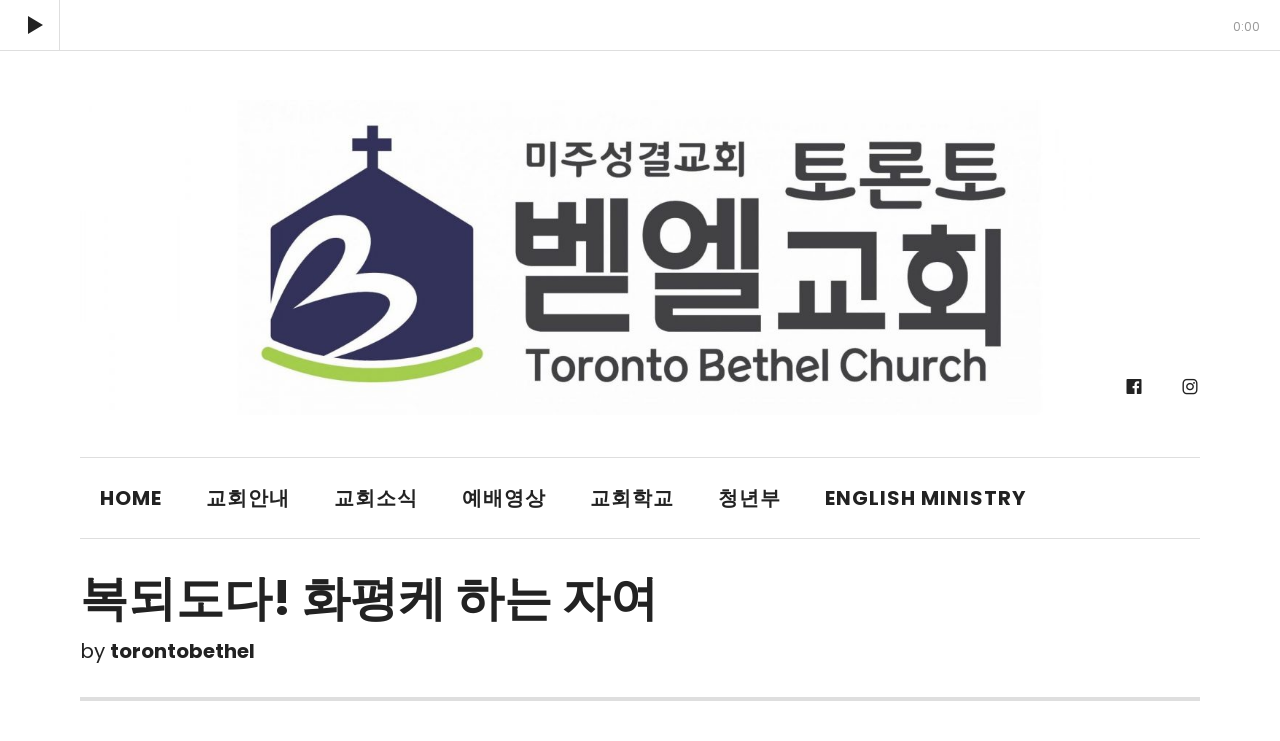

--- FILE ---
content_type: text/html; charset=UTF-8
request_url: https://torontobethel.ca/%EB%B3%B5%EB%90%98%EB%8F%84%EB%8B%A4-%ED%99%94%ED%8F%89%EC%BC%80-%ED%95%98%EB%8A%94-%EC%9E%90%EC%97%AC
body_size: 16389
content:
<!DOCTYPE html>
<html class="no-js" lang="en-US" itemscope itemtype="https://schema.org/BlogPosting">
<head>
	<meta charset="UTF-8">
	<meta name="viewport" content="width=device-width, initial-scale=1">
	<link rel="profile" href="http://gmpg.org/xfn/11">
	<link rel="pingback" href="https://torontobethel.ca/xmlrpc.php">
	<script>(function(html){html.className = html.className.replace(/\bno-js\b/,'js')})(document.documentElement);</script>
<meta name='robots' content='index, follow, max-image-preview:large, max-snippet:-1, max-video-preview:-1' />

	<!-- This site is optimized with the Yoast SEO plugin v23.5 - https://yoast.com/wordpress/plugins/seo/ -->
	<title>복되도다! 화평케 하는 자여 - Toronto Korean Bethel Evangelical Church</title>
	<meta name="description" content="미주성결교회 토론토벧엘교회는 하나님을 사랑하고 기쁨으로 찬양하며 선교를 즐겨하는 교회입니다. 환영하며 축복합니다." />
	<link rel="canonical" href="https://torontobethel.ca/복되도다-화평케-하는-자여" />
	<meta property="og:locale" content="en_US" />
	<meta property="og:type" content="article" />
	<meta property="og:title" content="복되도다! 화평케 하는 자여 - Toronto Korean Bethel Evangelical Church" />
	<meta property="og:description" content="미주성결교회 토론토벧엘교회는 하나님을 사랑하고 기쁨으로 찬양하며 선교를 즐겨하는 교회입니다. 환영하며 축복합니다." />
	<meta property="og:url" content="https://torontobethel.ca/복되도다-화평케-하는-자여" />
	<meta property="article:publisher" content="https://www.facebook.com/torontobethel" />
	<meta property="article:published_time" content="2020-03-22T11:00:00+00:00" />
	<meta property="article:modified_time" content="2020-03-22T16:47:50+00:00" />
	<meta name="author" content="torontobethel" />
	<meta name="twitter:card" content="summary_large_image" />
	<meta name="twitter:label1" content="Written by" />
	<meta name="twitter:data1" content="torontobethel" />
	<script type="application/ld+json" class="yoast-schema-graph">{"@context":"https://schema.org","@graph":[{"@type":"Article","@id":"https://torontobethel.ca/%eb%b3%b5%eb%90%98%eb%8f%84%eb%8b%a4-%ed%99%94%ed%8f%89%ec%bc%80-%ed%95%98%eb%8a%94-%ec%9e%90%ec%97%ac#article","isPartOf":{"@id":"https://torontobethel.ca/%eb%b3%b5%eb%90%98%eb%8f%84%eb%8b%a4-%ed%99%94%ed%8f%89%ec%bc%80-%ed%95%98%eb%8a%94-%ec%9e%90%ec%97%ac"},"author":{"name":"torontobethel","@id":"https://torontobethel.ca/#/schema/person/1d432642c92e8b623ee17c3aefb7b5d8"},"headline":"복되도다! 화평케 하는 자여","datePublished":"2020-03-22T11:00:00+00:00","dateModified":"2020-03-22T16:47:50+00:00","mainEntityOfPage":{"@id":"https://torontobethel.ca/%eb%b3%b5%eb%90%98%eb%8f%84%eb%8b%a4-%ed%99%94%ed%8f%89%ec%bc%80-%ed%95%98%eb%8a%94-%ec%9e%90%ec%97%ac"},"wordCount":16,"publisher":{"@id":"https://torontobethel.ca/#organization"},"articleSection":["주보","주일 말씀 설교"],"inLanguage":"en-US"},{"@type":"WebPage","@id":"https://torontobethel.ca/%eb%b3%b5%eb%90%98%eb%8f%84%eb%8b%a4-%ed%99%94%ed%8f%89%ec%bc%80-%ed%95%98%eb%8a%94-%ec%9e%90%ec%97%ac","url":"https://torontobethel.ca/%eb%b3%b5%eb%90%98%eb%8f%84%eb%8b%a4-%ed%99%94%ed%8f%89%ec%bc%80-%ed%95%98%eb%8a%94-%ec%9e%90%ec%97%ac","name":"복되도다! 화평케 하는 자여 - Toronto Korean Bethel Evangelical Church","isPartOf":{"@id":"https://torontobethel.ca/#website"},"datePublished":"2020-03-22T11:00:00+00:00","dateModified":"2020-03-22T16:47:50+00:00","description":"미주성결교회 토론토벧엘교회는 하나님을 사랑하고 기쁨으로 찬양하며 선교를 즐겨하는 교회입니다. 환영하며 축복합니다.","breadcrumb":{"@id":"https://torontobethel.ca/%eb%b3%b5%eb%90%98%eb%8f%84%eb%8b%a4-%ed%99%94%ed%8f%89%ec%bc%80-%ed%95%98%eb%8a%94-%ec%9e%90%ec%97%ac#breadcrumb"},"inLanguage":"en-US","potentialAction":[{"@type":"ReadAction","target":["https://torontobethel.ca/%eb%b3%b5%eb%90%98%eb%8f%84%eb%8b%a4-%ed%99%94%ed%8f%89%ec%bc%80-%ed%95%98%eb%8a%94-%ec%9e%90%ec%97%ac"]}]},{"@type":"BreadcrumbList","@id":"https://torontobethel.ca/%eb%b3%b5%eb%90%98%eb%8f%84%eb%8b%a4-%ed%99%94%ed%8f%89%ec%bc%80-%ed%95%98%eb%8a%94-%ec%9e%90%ec%97%ac#breadcrumb","itemListElement":[{"@type":"ListItem","position":1,"name":"Home","item":"https://torontobethel.ca/"},{"@type":"ListItem","position":2,"name":"복되도다! 화평케 하는 자여"}]},{"@type":"WebSite","@id":"https://torontobethel.ca/#website","url":"https://torontobethel.ca/","name":"","description":"Toronto Korean Bethel Evangelical Church","publisher":{"@id":"https://torontobethel.ca/#organization"},"potentialAction":[{"@type":"SearchAction","target":{"@type":"EntryPoint","urlTemplate":"https://torontobethel.ca/?s={search_term_string}"},"query-input":{"@type":"PropertyValueSpecification","valueRequired":true,"valueName":"search_term_string"}}],"inLanguage":"en-US"},{"@type":"Organization","@id":"https://torontobethel.ca/#organization","name":"Toronto Korean Bethel Church","url":"https://torontobethel.ca/","logo":{"@type":"ImageObject","inLanguage":"en-US","@id":"https://torontobethel.ca/#/schema/logo/image/","url":"https://torontobethel.ca/wp-content/uploads/2020/03/Bethel-redraw_512x512.png","contentUrl":"https://torontobethel.ca/wp-content/uploads/2020/03/Bethel-redraw_512x512.png","width":512,"height":512,"caption":"Toronto Korean Bethel Church"},"image":{"@id":"https://torontobethel.ca/#/schema/logo/image/"},"sameAs":["https://www.facebook.com/torontobethel","https://www.instagram.com/torontobethel/","https://www.youtube.com/channel/UCPI4T7pYRVH5fzLaY88UvUA"]},{"@type":"Person","@id":"https://torontobethel.ca/#/schema/person/1d432642c92e8b623ee17c3aefb7b5d8","name":"torontobethel","url":"https://torontobethel.ca/author/torontobethel"}]}</script>
	<!-- / Yoast SEO plugin. -->


<link rel='dns-prefetch' href='//stats.wp.com' />
<link rel='dns-prefetch' href='//fonts.googleapis.com' />
<link rel='dns-prefetch' href='//c0.wp.com' />
<link href='https://fonts.gstatic.com' crossorigin rel='preconnect' />
<link rel="alternate" type="application/rss+xml" title=" &raquo; Feed" href="https://torontobethel.ca/feed" />
<link rel="alternate" type="application/rss+xml" title=" &raquo; Comments Feed" href="https://torontobethel.ca/comments/feed" />
		<!-- This site uses the Google Analytics by MonsterInsights plugin v9.11.1 - Using Analytics tracking - https://www.monsterinsights.com/ -->
							<script src="//www.googletagmanager.com/gtag/js?id=G-THMCZG7M75"  data-cfasync="false" data-wpfc-render="false" type="text/javascript" async></script>
			<script data-cfasync="false" data-wpfc-render="false" type="text/javascript">
				var mi_version = '9.11.1';
				var mi_track_user = true;
				var mi_no_track_reason = '';
								var MonsterInsightsDefaultLocations = {"page_location":"https:\/\/torontobethel.ca\/%EB%B3%B5%EB%90%98%EB%8F%84%EB%8B%A4-%ED%99%94%ED%8F%89%EC%BC%80-%ED%95%98%EB%8A%94-%EC%9E%90%EC%97%AC\/"};
								if ( typeof MonsterInsightsPrivacyGuardFilter === 'function' ) {
					var MonsterInsightsLocations = (typeof MonsterInsightsExcludeQuery === 'object') ? MonsterInsightsPrivacyGuardFilter( MonsterInsightsExcludeQuery ) : MonsterInsightsPrivacyGuardFilter( MonsterInsightsDefaultLocations );
				} else {
					var MonsterInsightsLocations = (typeof MonsterInsightsExcludeQuery === 'object') ? MonsterInsightsExcludeQuery : MonsterInsightsDefaultLocations;
				}

								var disableStrs = [
										'ga-disable-G-THMCZG7M75',
									];

				/* Function to detect opted out users */
				function __gtagTrackerIsOptedOut() {
					for (var index = 0; index < disableStrs.length; index++) {
						if (document.cookie.indexOf(disableStrs[index] + '=true') > -1) {
							return true;
						}
					}

					return false;
				}

				/* Disable tracking if the opt-out cookie exists. */
				if (__gtagTrackerIsOptedOut()) {
					for (var index = 0; index < disableStrs.length; index++) {
						window[disableStrs[index]] = true;
					}
				}

				/* Opt-out function */
				function __gtagTrackerOptout() {
					for (var index = 0; index < disableStrs.length; index++) {
						document.cookie = disableStrs[index] + '=true; expires=Thu, 31 Dec 2099 23:59:59 UTC; path=/';
						window[disableStrs[index]] = true;
					}
				}

				if ('undefined' === typeof gaOptout) {
					function gaOptout() {
						__gtagTrackerOptout();
					}
				}
								window.dataLayer = window.dataLayer || [];

				window.MonsterInsightsDualTracker = {
					helpers: {},
					trackers: {},
				};
				if (mi_track_user) {
					function __gtagDataLayer() {
						dataLayer.push(arguments);
					}

					function __gtagTracker(type, name, parameters) {
						if (!parameters) {
							parameters = {};
						}

						if (parameters.send_to) {
							__gtagDataLayer.apply(null, arguments);
							return;
						}

						if (type === 'event') {
														parameters.send_to = monsterinsights_frontend.v4_id;
							var hookName = name;
							if (typeof parameters['event_category'] !== 'undefined') {
								hookName = parameters['event_category'] + ':' + name;
							}

							if (typeof MonsterInsightsDualTracker.trackers[hookName] !== 'undefined') {
								MonsterInsightsDualTracker.trackers[hookName](parameters);
							} else {
								__gtagDataLayer('event', name, parameters);
							}
							
						} else {
							__gtagDataLayer.apply(null, arguments);
						}
					}

					__gtagTracker('js', new Date());
					__gtagTracker('set', {
						'developer_id.dZGIzZG': true,
											});
					if ( MonsterInsightsLocations.page_location ) {
						__gtagTracker('set', MonsterInsightsLocations);
					}
										__gtagTracker('config', 'G-THMCZG7M75', {"forceSSL":"true","link_attribution":"true"} );
										window.gtag = __gtagTracker;										(function () {
						/* https://developers.google.com/analytics/devguides/collection/analyticsjs/ */
						/* ga and __gaTracker compatibility shim. */
						var noopfn = function () {
							return null;
						};
						var newtracker = function () {
							return new Tracker();
						};
						var Tracker = function () {
							return null;
						};
						var p = Tracker.prototype;
						p.get = noopfn;
						p.set = noopfn;
						p.send = function () {
							var args = Array.prototype.slice.call(arguments);
							args.unshift('send');
							__gaTracker.apply(null, args);
						};
						var __gaTracker = function () {
							var len = arguments.length;
							if (len === 0) {
								return;
							}
							var f = arguments[len - 1];
							if (typeof f !== 'object' || f === null || typeof f.hitCallback !== 'function') {
								if ('send' === arguments[0]) {
									var hitConverted, hitObject = false, action;
									if ('event' === arguments[1]) {
										if ('undefined' !== typeof arguments[3]) {
											hitObject = {
												'eventAction': arguments[3],
												'eventCategory': arguments[2],
												'eventLabel': arguments[4],
												'value': arguments[5] ? arguments[5] : 1,
											}
										}
									}
									if ('pageview' === arguments[1]) {
										if ('undefined' !== typeof arguments[2]) {
											hitObject = {
												'eventAction': 'page_view',
												'page_path': arguments[2],
											}
										}
									}
									if (typeof arguments[2] === 'object') {
										hitObject = arguments[2];
									}
									if (typeof arguments[5] === 'object') {
										Object.assign(hitObject, arguments[5]);
									}
									if ('undefined' !== typeof arguments[1].hitType) {
										hitObject = arguments[1];
										if ('pageview' === hitObject.hitType) {
											hitObject.eventAction = 'page_view';
										}
									}
									if (hitObject) {
										action = 'timing' === arguments[1].hitType ? 'timing_complete' : hitObject.eventAction;
										hitConverted = mapArgs(hitObject);
										__gtagTracker('event', action, hitConverted);
									}
								}
								return;
							}

							function mapArgs(args) {
								var arg, hit = {};
								var gaMap = {
									'eventCategory': 'event_category',
									'eventAction': 'event_action',
									'eventLabel': 'event_label',
									'eventValue': 'event_value',
									'nonInteraction': 'non_interaction',
									'timingCategory': 'event_category',
									'timingVar': 'name',
									'timingValue': 'value',
									'timingLabel': 'event_label',
									'page': 'page_path',
									'location': 'page_location',
									'title': 'page_title',
									'referrer' : 'page_referrer',
								};
								for (arg in args) {
																		if (!(!args.hasOwnProperty(arg) || !gaMap.hasOwnProperty(arg))) {
										hit[gaMap[arg]] = args[arg];
									} else {
										hit[arg] = args[arg];
									}
								}
								return hit;
							}

							try {
								f.hitCallback();
							} catch (ex) {
							}
						};
						__gaTracker.create = newtracker;
						__gaTracker.getByName = newtracker;
						__gaTracker.getAll = function () {
							return [];
						};
						__gaTracker.remove = noopfn;
						__gaTracker.loaded = true;
						window['__gaTracker'] = __gaTracker;
					})();
									} else {
										console.log("");
					(function () {
						function __gtagTracker() {
							return null;
						}

						window['__gtagTracker'] = __gtagTracker;
						window['gtag'] = __gtagTracker;
					})();
									}
			</script>
							<!-- / Google Analytics by MonsterInsights -->
		<script type="text/javascript">
/* <![CDATA[ */
window._wpemojiSettings = {"baseUrl":"https:\/\/s.w.org\/images\/core\/emoji\/15.0.3\/72x72\/","ext":".png","svgUrl":"https:\/\/s.w.org\/images\/core\/emoji\/15.0.3\/svg\/","svgExt":".svg","source":{"concatemoji":"https:\/\/torontobethel.ca\/wp-includes\/js\/wp-emoji-release.min.js?ver=6.6.4"}};
/*! This file is auto-generated */
!function(i,n){var o,s,e;function c(e){try{var t={supportTests:e,timestamp:(new Date).valueOf()};sessionStorage.setItem(o,JSON.stringify(t))}catch(e){}}function p(e,t,n){e.clearRect(0,0,e.canvas.width,e.canvas.height),e.fillText(t,0,0);var t=new Uint32Array(e.getImageData(0,0,e.canvas.width,e.canvas.height).data),r=(e.clearRect(0,0,e.canvas.width,e.canvas.height),e.fillText(n,0,0),new Uint32Array(e.getImageData(0,0,e.canvas.width,e.canvas.height).data));return t.every(function(e,t){return e===r[t]})}function u(e,t,n){switch(t){case"flag":return n(e,"\ud83c\udff3\ufe0f\u200d\u26a7\ufe0f","\ud83c\udff3\ufe0f\u200b\u26a7\ufe0f")?!1:!n(e,"\ud83c\uddfa\ud83c\uddf3","\ud83c\uddfa\u200b\ud83c\uddf3")&&!n(e,"\ud83c\udff4\udb40\udc67\udb40\udc62\udb40\udc65\udb40\udc6e\udb40\udc67\udb40\udc7f","\ud83c\udff4\u200b\udb40\udc67\u200b\udb40\udc62\u200b\udb40\udc65\u200b\udb40\udc6e\u200b\udb40\udc67\u200b\udb40\udc7f");case"emoji":return!n(e,"\ud83d\udc26\u200d\u2b1b","\ud83d\udc26\u200b\u2b1b")}return!1}function f(e,t,n){var r="undefined"!=typeof WorkerGlobalScope&&self instanceof WorkerGlobalScope?new OffscreenCanvas(300,150):i.createElement("canvas"),a=r.getContext("2d",{willReadFrequently:!0}),o=(a.textBaseline="top",a.font="600 32px Arial",{});return e.forEach(function(e){o[e]=t(a,e,n)}),o}function t(e){var t=i.createElement("script");t.src=e,t.defer=!0,i.head.appendChild(t)}"undefined"!=typeof Promise&&(o="wpEmojiSettingsSupports",s=["flag","emoji"],n.supports={everything:!0,everythingExceptFlag:!0},e=new Promise(function(e){i.addEventListener("DOMContentLoaded",e,{once:!0})}),new Promise(function(t){var n=function(){try{var e=JSON.parse(sessionStorage.getItem(o));if("object"==typeof e&&"number"==typeof e.timestamp&&(new Date).valueOf()<e.timestamp+604800&&"object"==typeof e.supportTests)return e.supportTests}catch(e){}return null}();if(!n){if("undefined"!=typeof Worker&&"undefined"!=typeof OffscreenCanvas&&"undefined"!=typeof URL&&URL.createObjectURL&&"undefined"!=typeof Blob)try{var e="postMessage("+f.toString()+"("+[JSON.stringify(s),u.toString(),p.toString()].join(",")+"));",r=new Blob([e],{type:"text/javascript"}),a=new Worker(URL.createObjectURL(r),{name:"wpTestEmojiSupports"});return void(a.onmessage=function(e){c(n=e.data),a.terminate(),t(n)})}catch(e){}c(n=f(s,u,p))}t(n)}).then(function(e){for(var t in e)n.supports[t]=e[t],n.supports.everything=n.supports.everything&&n.supports[t],"flag"!==t&&(n.supports.everythingExceptFlag=n.supports.everythingExceptFlag&&n.supports[t]);n.supports.everythingExceptFlag=n.supports.everythingExceptFlag&&!n.supports.flag,n.DOMReady=!1,n.readyCallback=function(){n.DOMReady=!0}}).then(function(){return e}).then(function(){var e;n.supports.everything||(n.readyCallback(),(e=n.source||{}).concatemoji?t(e.concatemoji):e.wpemoji&&e.twemoji&&(t(e.twemoji),t(e.wpemoji)))}))}((window,document),window._wpemojiSettings);
/* ]]> */
</script>
<link rel='stylesheet' id='sbi_styles-css' href='https://torontobethel.ca/wp-content/plugins/instagram-feed/css/sbi-styles.min.css?ver=6.5.1' type='text/css' media='all' />
<style id='wp-emoji-styles-inline-css' type='text/css'>

	img.wp-smiley, img.emoji {
		display: inline !important;
		border: none !important;
		box-shadow: none !important;
		height: 1em !important;
		width: 1em !important;
		margin: 0 0.07em !important;
		vertical-align: -0.1em !important;
		background: none !important;
		padding: 0 !important;
	}
</style>
<link rel='stylesheet' id='wp-block-library-css' href='https://c0.wp.com/c/6.6.4/wp-includes/css/dist/block-library/style.min.css' type='text/css' media='all' />
<link rel='stylesheet' id='swiper-css-css' href='https://torontobethel.ca/wp-content/plugins/instagram-widget-by-wpzoom/dist/styles/library/swiper.css?ver=7.4.1' type='text/css' media='all' />
<link rel='stylesheet' id='dashicons-css' href='https://c0.wp.com/c/6.6.4/wp-includes/css/dashicons.min.css' type='text/css' media='all' />
<link rel='stylesheet' id='magnific-popup-css' href='https://torontobethel.ca/wp-content/plugins/instagram-widget-by-wpzoom/dist/styles/library/magnific-popup.css?ver=2.1.18' type='text/css' media='all' />
<link rel='stylesheet' id='wpz-insta_block-frontend-style-css' href='https://torontobethel.ca/wp-content/plugins/instagram-widget-by-wpzoom/dist/styles/frontend/index.css?ver=7dad16d807f51ef81a58f96a76ede8ab' type='text/css' media='all' />
<link rel='stylesheet' id='mediaelement-css' href='https://c0.wp.com/c/6.6.4/wp-includes/js/mediaelement/mediaelementplayer-legacy.min.css' type='text/css' media='all' />
<link rel='stylesheet' id='wp-mediaelement-css' href='https://c0.wp.com/c/6.6.4/wp-includes/js/mediaelement/wp-mediaelement.min.css' type='text/css' media='all' />
<style id='jetpack-sharing-buttons-style-inline-css' type='text/css'>
.jetpack-sharing-buttons__services-list{display:flex;flex-direction:row;flex-wrap:wrap;gap:0;list-style-type:none;margin:5px;padding:0}.jetpack-sharing-buttons__services-list.has-small-icon-size{font-size:12px}.jetpack-sharing-buttons__services-list.has-normal-icon-size{font-size:16px}.jetpack-sharing-buttons__services-list.has-large-icon-size{font-size:24px}.jetpack-sharing-buttons__services-list.has-huge-icon-size{font-size:36px}@media print{.jetpack-sharing-buttons__services-list{display:none!important}}.editor-styles-wrapper .wp-block-jetpack-sharing-buttons{gap:0;padding-inline-start:0}ul.jetpack-sharing-buttons__services-list.has-background{padding:1.25em 2.375em}
</style>
<style id='classic-theme-styles-inline-css' type='text/css'>
/*! This file is auto-generated */
.wp-block-button__link{color:#fff;background-color:#32373c;border-radius:9999px;box-shadow:none;text-decoration:none;padding:calc(.667em + 2px) calc(1.333em + 2px);font-size:1.125em}.wp-block-file__button{background:#32373c;color:#fff;text-decoration:none}
</style>
<style id='global-styles-inline-css' type='text/css'>
:root{--wp--preset--aspect-ratio--square: 1;--wp--preset--aspect-ratio--4-3: 4/3;--wp--preset--aspect-ratio--3-4: 3/4;--wp--preset--aspect-ratio--3-2: 3/2;--wp--preset--aspect-ratio--2-3: 2/3;--wp--preset--aspect-ratio--16-9: 16/9;--wp--preset--aspect-ratio--9-16: 9/16;--wp--preset--color--black: #000000;--wp--preset--color--cyan-bluish-gray: #abb8c3;--wp--preset--color--white: #ffffff;--wp--preset--color--pale-pink: #f78da7;--wp--preset--color--vivid-red: #cf2e2e;--wp--preset--color--luminous-vivid-orange: #ff6900;--wp--preset--color--luminous-vivid-amber: #fcb900;--wp--preset--color--light-green-cyan: #7bdcb5;--wp--preset--color--vivid-green-cyan: #00d084;--wp--preset--color--pale-cyan-blue: #8ed1fc;--wp--preset--color--vivid-cyan-blue: #0693e3;--wp--preset--color--vivid-purple: #9b51e0;--wp--preset--gradient--vivid-cyan-blue-to-vivid-purple: linear-gradient(135deg,rgba(6,147,227,1) 0%,rgb(155,81,224) 100%);--wp--preset--gradient--light-green-cyan-to-vivid-green-cyan: linear-gradient(135deg,rgb(122,220,180) 0%,rgb(0,208,130) 100%);--wp--preset--gradient--luminous-vivid-amber-to-luminous-vivid-orange: linear-gradient(135deg,rgba(252,185,0,1) 0%,rgba(255,105,0,1) 100%);--wp--preset--gradient--luminous-vivid-orange-to-vivid-red: linear-gradient(135deg,rgba(255,105,0,1) 0%,rgb(207,46,46) 100%);--wp--preset--gradient--very-light-gray-to-cyan-bluish-gray: linear-gradient(135deg,rgb(238,238,238) 0%,rgb(169,184,195) 100%);--wp--preset--gradient--cool-to-warm-spectrum: linear-gradient(135deg,rgb(74,234,220) 0%,rgb(151,120,209) 20%,rgb(207,42,186) 40%,rgb(238,44,130) 60%,rgb(251,105,98) 80%,rgb(254,248,76) 100%);--wp--preset--gradient--blush-light-purple: linear-gradient(135deg,rgb(255,206,236) 0%,rgb(152,150,240) 100%);--wp--preset--gradient--blush-bordeaux: linear-gradient(135deg,rgb(254,205,165) 0%,rgb(254,45,45) 50%,rgb(107,0,62) 100%);--wp--preset--gradient--luminous-dusk: linear-gradient(135deg,rgb(255,203,112) 0%,rgb(199,81,192) 50%,rgb(65,88,208) 100%);--wp--preset--gradient--pale-ocean: linear-gradient(135deg,rgb(255,245,203) 0%,rgb(182,227,212) 50%,rgb(51,167,181) 100%);--wp--preset--gradient--electric-grass: linear-gradient(135deg,rgb(202,248,128) 0%,rgb(113,206,126) 100%);--wp--preset--gradient--midnight: linear-gradient(135deg,rgb(2,3,129) 0%,rgb(40,116,252) 100%);--wp--preset--font-size--small: 13px;--wp--preset--font-size--medium: 20px;--wp--preset--font-size--large: 36px;--wp--preset--font-size--x-large: 42px;--wp--preset--spacing--20: 0.44rem;--wp--preset--spacing--30: 0.67rem;--wp--preset--spacing--40: 1rem;--wp--preset--spacing--50: 1.5rem;--wp--preset--spacing--60: 2.25rem;--wp--preset--spacing--70: 3.38rem;--wp--preset--spacing--80: 5.06rem;--wp--preset--shadow--natural: 6px 6px 9px rgba(0, 0, 0, 0.2);--wp--preset--shadow--deep: 12px 12px 50px rgba(0, 0, 0, 0.4);--wp--preset--shadow--sharp: 6px 6px 0px rgba(0, 0, 0, 0.2);--wp--preset--shadow--outlined: 6px 6px 0px -3px rgba(255, 255, 255, 1), 6px 6px rgba(0, 0, 0, 1);--wp--preset--shadow--crisp: 6px 6px 0px rgba(0, 0, 0, 1);}:where(.is-layout-flex){gap: 0.5em;}:where(.is-layout-grid){gap: 0.5em;}body .is-layout-flex{display: flex;}.is-layout-flex{flex-wrap: wrap;align-items: center;}.is-layout-flex > :is(*, div){margin: 0;}body .is-layout-grid{display: grid;}.is-layout-grid > :is(*, div){margin: 0;}:where(.wp-block-columns.is-layout-flex){gap: 2em;}:where(.wp-block-columns.is-layout-grid){gap: 2em;}:where(.wp-block-post-template.is-layout-flex){gap: 1.25em;}:where(.wp-block-post-template.is-layout-grid){gap: 1.25em;}.has-black-color{color: var(--wp--preset--color--black) !important;}.has-cyan-bluish-gray-color{color: var(--wp--preset--color--cyan-bluish-gray) !important;}.has-white-color{color: var(--wp--preset--color--white) !important;}.has-pale-pink-color{color: var(--wp--preset--color--pale-pink) !important;}.has-vivid-red-color{color: var(--wp--preset--color--vivid-red) !important;}.has-luminous-vivid-orange-color{color: var(--wp--preset--color--luminous-vivid-orange) !important;}.has-luminous-vivid-amber-color{color: var(--wp--preset--color--luminous-vivid-amber) !important;}.has-light-green-cyan-color{color: var(--wp--preset--color--light-green-cyan) !important;}.has-vivid-green-cyan-color{color: var(--wp--preset--color--vivid-green-cyan) !important;}.has-pale-cyan-blue-color{color: var(--wp--preset--color--pale-cyan-blue) !important;}.has-vivid-cyan-blue-color{color: var(--wp--preset--color--vivid-cyan-blue) !important;}.has-vivid-purple-color{color: var(--wp--preset--color--vivid-purple) !important;}.has-black-background-color{background-color: var(--wp--preset--color--black) !important;}.has-cyan-bluish-gray-background-color{background-color: var(--wp--preset--color--cyan-bluish-gray) !important;}.has-white-background-color{background-color: var(--wp--preset--color--white) !important;}.has-pale-pink-background-color{background-color: var(--wp--preset--color--pale-pink) !important;}.has-vivid-red-background-color{background-color: var(--wp--preset--color--vivid-red) !important;}.has-luminous-vivid-orange-background-color{background-color: var(--wp--preset--color--luminous-vivid-orange) !important;}.has-luminous-vivid-amber-background-color{background-color: var(--wp--preset--color--luminous-vivid-amber) !important;}.has-light-green-cyan-background-color{background-color: var(--wp--preset--color--light-green-cyan) !important;}.has-vivid-green-cyan-background-color{background-color: var(--wp--preset--color--vivid-green-cyan) !important;}.has-pale-cyan-blue-background-color{background-color: var(--wp--preset--color--pale-cyan-blue) !important;}.has-vivid-cyan-blue-background-color{background-color: var(--wp--preset--color--vivid-cyan-blue) !important;}.has-vivid-purple-background-color{background-color: var(--wp--preset--color--vivid-purple) !important;}.has-black-border-color{border-color: var(--wp--preset--color--black) !important;}.has-cyan-bluish-gray-border-color{border-color: var(--wp--preset--color--cyan-bluish-gray) !important;}.has-white-border-color{border-color: var(--wp--preset--color--white) !important;}.has-pale-pink-border-color{border-color: var(--wp--preset--color--pale-pink) !important;}.has-vivid-red-border-color{border-color: var(--wp--preset--color--vivid-red) !important;}.has-luminous-vivid-orange-border-color{border-color: var(--wp--preset--color--luminous-vivid-orange) !important;}.has-luminous-vivid-amber-border-color{border-color: var(--wp--preset--color--luminous-vivid-amber) !important;}.has-light-green-cyan-border-color{border-color: var(--wp--preset--color--light-green-cyan) !important;}.has-vivid-green-cyan-border-color{border-color: var(--wp--preset--color--vivid-green-cyan) !important;}.has-pale-cyan-blue-border-color{border-color: var(--wp--preset--color--pale-cyan-blue) !important;}.has-vivid-cyan-blue-border-color{border-color: var(--wp--preset--color--vivid-cyan-blue) !important;}.has-vivid-purple-border-color{border-color: var(--wp--preset--color--vivid-purple) !important;}.has-vivid-cyan-blue-to-vivid-purple-gradient-background{background: var(--wp--preset--gradient--vivid-cyan-blue-to-vivid-purple) !important;}.has-light-green-cyan-to-vivid-green-cyan-gradient-background{background: var(--wp--preset--gradient--light-green-cyan-to-vivid-green-cyan) !important;}.has-luminous-vivid-amber-to-luminous-vivid-orange-gradient-background{background: var(--wp--preset--gradient--luminous-vivid-amber-to-luminous-vivid-orange) !important;}.has-luminous-vivid-orange-to-vivid-red-gradient-background{background: var(--wp--preset--gradient--luminous-vivid-orange-to-vivid-red) !important;}.has-very-light-gray-to-cyan-bluish-gray-gradient-background{background: var(--wp--preset--gradient--very-light-gray-to-cyan-bluish-gray) !important;}.has-cool-to-warm-spectrum-gradient-background{background: var(--wp--preset--gradient--cool-to-warm-spectrum) !important;}.has-blush-light-purple-gradient-background{background: var(--wp--preset--gradient--blush-light-purple) !important;}.has-blush-bordeaux-gradient-background{background: var(--wp--preset--gradient--blush-bordeaux) !important;}.has-luminous-dusk-gradient-background{background: var(--wp--preset--gradient--luminous-dusk) !important;}.has-pale-ocean-gradient-background{background: var(--wp--preset--gradient--pale-ocean) !important;}.has-electric-grass-gradient-background{background: var(--wp--preset--gradient--electric-grass) !important;}.has-midnight-gradient-background{background: var(--wp--preset--gradient--midnight) !important;}.has-small-font-size{font-size: var(--wp--preset--font-size--small) !important;}.has-medium-font-size{font-size: var(--wp--preset--font-size--medium) !important;}.has-large-font-size{font-size: var(--wp--preset--font-size--large) !important;}.has-x-large-font-size{font-size: var(--wp--preset--font-size--x-large) !important;}
:where(.wp-block-post-template.is-layout-flex){gap: 1.25em;}:where(.wp-block-post-template.is-layout-grid){gap: 1.25em;}
:where(.wp-block-columns.is-layout-flex){gap: 2em;}:where(.wp-block-columns.is-layout-grid){gap: 2em;}
:root :where(.wp-block-pullquote){font-size: 1.5em;line-height: 1.6;}
</style>
<link rel='stylesheet' id='widgetopts-styles-css' href='https://torontobethel.ca/wp-content/plugins/widget-options/assets/css/widget-options.css?ver=4.0.6.1' type='text/css' media='all' />
<link rel='stylesheet' id='themicons-css' href='https://torontobethel.ca/wp-content/themes/hammer/assets/css/themicons.css?ver=2.3.1' type='text/css' media='all' />
<link rel='stylesheet' id='hammer-style-css' href='https://torontobethel.ca/wp-content/themes/hammer/style.css?ver=6.6.4' type='text/css' media='all' />
<link rel='stylesheet' id='cedaro-theme-fonts-google-css' href='https://fonts.googleapis.com/css?family=Poppins%3A700%7CPoppins%3A400%2C700%7CPoppins%3A700%7CMerriweather%3A400%2C400italic%2C700%2C700italic%7CPoppins%3A400%2C400italic%2C700%2C700italic&#038;subset=latin&#038;ver=6.6.4' type='text/css' media='all' />
<link rel='stylesheet' id='hammer-jetpack-css' href='https://torontobethel.ca/wp-content/themes/hammer/assets/css/jetpack.css?ver=6.6.4' type='text/css' media='all' />
<script type="text/javascript" src="https://torontobethel.ca/wp-content/plugins/google-analytics-for-wordpress/assets/js/frontend-gtag.min.js?ver=9.11.1" id="monsterinsights-frontend-script-js" async="async" data-wp-strategy="async"></script>
<script data-cfasync="false" data-wpfc-render="false" type="text/javascript" id='monsterinsights-frontend-script-js-extra'>/* <![CDATA[ */
var monsterinsights_frontend = {"js_events_tracking":"true","download_extensions":"doc,pdf,ppt,zip,xls,docx,pptx,xlsx","inbound_paths":"[{\"path\":\"\\\/go\\\/\",\"label\":\"affiliate\"},{\"path\":\"\\\/recommend\\\/\",\"label\":\"affiliate\"}]","home_url":"https:\/\/torontobethel.ca","hash_tracking":"false","v4_id":"G-THMCZG7M75"};/* ]]> */
</script>
<script type="text/javascript" src="https://c0.wp.com/c/6.6.4/wp-includes/js/jquery/jquery.min.js" id="jquery-core-js"></script>
<script type="text/javascript" src="https://c0.wp.com/c/6.6.4/wp-includes/js/jquery/jquery-migrate.min.js" id="jquery-migrate-js"></script>
<script type="text/javascript" src="https://c0.wp.com/c/6.6.4/wp-includes/js/underscore.min.js" id="underscore-js"></script>
<script type="text/javascript" id="wp-util-js-extra">
/* <![CDATA[ */
var _wpUtilSettings = {"ajax":{"url":"\/wp-admin\/admin-ajax.php"}};
/* ]]> */
</script>
<script type="text/javascript" src="https://c0.wp.com/c/6.6.4/wp-includes/js/wp-util.min.js" id="wp-util-js"></script>
<script type="text/javascript" src="https://torontobethel.ca/wp-content/plugins/instagram-widget-by-wpzoom/dist/scripts/library/magnific-popup.js?ver=1727711283" id="magnific-popup-js"></script>
<script type="text/javascript" src="https://torontobethel.ca/wp-content/plugins/instagram-widget-by-wpzoom/dist/scripts/library/swiper.js?ver=7.4.1" id="swiper-js-js"></script>
<script type="text/javascript" src="https://torontobethel.ca/wp-content/plugins/instagram-widget-by-wpzoom/dist/scripts/frontend/block.js?ver=4f118e10ae839b0fded6cb35e2e8aa81" id="wpz-insta_block-frontend-script-js"></script>

<!-- OG: 3.1.9 -->
<meta property="og:image" content="https://torontobethel.ca/wp-content/uploads/2025/03/cropped-로고-바탕넓은것-scaled-1.jpg" /><meta property="og:description" content="마태복음 5:9 | 전재준 목사" /><meta property="og:type" content="article" /><meta property="og:locale" content="en_US" /><meta property="og:title" content="복되도다! 화평케 하는 자여" /><meta property="og:url" content="https://torontobethel.ca/%eb%b3%b5%eb%90%98%eb%8f%84%eb%8b%a4-%ed%99%94%ed%8f%89%ec%bc%80-%ed%95%98%eb%8a%94-%ec%9e%90%ec%97%ac" /><meta property="og:updated_time" content="2020-03-22T12:47:50-04:00" />
<meta property="article:published_time" content="2020-03-22T11:00:00+00:00" /><meta property="article:modified_time" content="2020-03-22T16:47:50+00:00" /><meta property="article:section" content="주보" /><meta property="article:section" content="주일 말씀 설교" /><meta property="article:author:username" content="torontobethel" />
<meta property="twitter:partner" content="ogwp" /><meta property="twitter:card" content="summary" /><meta property="twitter:title" content="복되도다! 화평케 하는 자여" /><meta property="twitter:description" content="마태복음 5:9 | 전재준 목사" /><meta property="twitter:url" content="https://torontobethel.ca/%eb%b3%b5%eb%90%98%eb%8f%84%eb%8b%a4-%ed%99%94%ed%8f%89%ec%bc%80-%ed%95%98%eb%8a%94-%ec%9e%90%ec%97%ac" />
<meta itemprop="image" content="https://torontobethel.ca/wp-content/uploads/2025/03/cropped-로고-바탕넓은것-scaled-1.jpg" /><meta itemprop="name" content="복되도다! 화평케 하는 자여" /><meta itemprop="headline" content="복되도다! 화평케 하는 자여" /><meta itemprop="description" content="마태복음 5:9 | 전재준 목사" /><meta itemprop="datePublished" content="2020-03-22" /><meta itemprop="dateModified" content="2020-03-22T16:47:50+00:00" /><meta itemprop="author" content="torontobethel" />
<meta property="profile:username" content="torontobethel" />
<!-- /OG -->

<link rel="https://api.w.org/" href="https://torontobethel.ca/wp-json/" /><link rel="alternate" title="JSON" type="application/json" href="https://torontobethel.ca/wp-json/wp/v2/posts/1017" /><link rel="EditURI" type="application/rsd+xml" title="RSD" href="https://torontobethel.ca/xmlrpc.php?rsd" />
<meta name="generator" content="WordPress 6.6.4" />
<link rel='shortlink' href='https://torontobethel.ca/?p=1017' />
<link rel="alternate" title="oEmbed (JSON)" type="application/json+oembed" href="https://torontobethel.ca/wp-json/oembed/1.0/embed?url=https%3A%2F%2Ftorontobethel.ca%2F%25eb%25b3%25b5%25eb%2590%2598%25eb%258f%2584%25eb%258b%25a4-%25ed%2599%2594%25ed%258f%2589%25ec%25bc%2580-%25ed%2595%2598%25eb%258a%2594-%25ec%259e%2590%25ec%2597%25ac" />
<link rel="alternate" title="oEmbed (XML)" type="text/xml+oembed" href="https://torontobethel.ca/wp-json/oembed/1.0/embed?url=https%3A%2F%2Ftorontobethel.ca%2F%25eb%25b3%25b5%25eb%2590%2598%25eb%258f%2584%25eb%258b%25a4-%25ed%2599%2594%25ed%258f%2589%25ec%25bc%2580-%25ed%2595%2598%25eb%258a%2594-%25ec%259e%2590%25ec%2597%25ac&#038;format=xml" />
	<style>img#wpstats{display:none}</style>
		<style type="text/css" id="custom-background-css">
body.custom-background { background-color: #ffffff; }
</style>
	<style id='hammer-custom-css' type='text/css'>
a,
a:hover,
a:focus,
.block-grid-item-title a:hover,
.block-grid-item-title a:focus,
.breadcrumbs a:hover,
.breadcrumbs a:focus,
.gig-card:hover,
.gig-card:focus,
.page-links a:hover,
.page-links a:focus,
.page-links > span,
.record-tracklist a:hover,
.record-tracklist a:focus,
.site-title a:hover,
.site-title a:focus {color: #1e73be;
}@media (min-width: 768px) {.site-navigation .menu > li > a:hover,.site-navigation .menu > li > a:focus,.social-navigation a:hover,.social-navigation a:focus {color: #1e73be;}
}
</style>
<link rel="icon" href="https://torontobethel.ca/wp-content/uploads/2025/03/cropped-로고-바탕넓은것-scaled-1-32x32.jpg" sizes="32x32" />
<link rel="icon" href="https://torontobethel.ca/wp-content/uploads/2025/03/cropped-로고-바탕넓은것-scaled-1-192x192.jpg" sizes="192x192" />
<link rel="apple-touch-icon" href="https://torontobethel.ca/wp-content/uploads/2025/03/cropped-로고-바탕넓은것-scaled-1-180x180.jpg" />
<meta name="msapplication-TileImage" content="https://torontobethel.ca/wp-content/uploads/2025/03/cropped-로고-바탕넓은것-scaled-1-270x270.jpg" />
		<style type="text/css" id="wp-custom-css">
			/*서브메뉴 색깔 변경 By HU*/
.site-navigation .sub-menu {
	background-color: #0e74b2;
}

/*홈페이지 중간 공간 줄임 By HU*/
.entry {
	margin-top: -20px;
	margin-bottom: 10px;
	position: relative;
}

/*메인메뉴 폰트 사이즈 올림*/
.site-navigation .menu>li>a {
	border-bottom-width: 0;
	font-size: 17px;
	font-size: 2rem;
	letter-spacing: .05em;
	padding: .75em 0;
}

/*Footer 위 아래 공간 줄임*/
.footer-widgets .block-grid {
	padding-bottom: .1em;
	padding-top: 1em;
}

/*모바일 메뉴 앞공간 늘림*/
.menu>li>a {
	border-bottom-width: 0;
	font-size: 17px;
	font-size: 2rem;
	letter-spacing: .05em;
	padding: .75em 0;
	margin-left: 1em;
}

/*슬라이더 아래 공간 줄임*/
.metaslider {
    margin-bottom: 0em;
}

/*크레딧 지우기*/
.credits { display: none; 
}

/*볼드*/
a, a:hover, a:focus, .block-grid-item-title a:hover, .block-grid-item-title a:focus, .breadcrumbs a:hover, .breadcrumbs a:focus, .gig-card:hover, .gig-card:focus, .page-links a:hover, .page-links a:focus, .page-links > span, .record-tracklist a:hover, .record-tracklist a:focus, .site-title a:hover, .site-title a:focus {
    color: #1e73be;
    font-weight: bold;
}		</style>
		</head>

<body class="post-template-default single single-post postid-1017 single-format-standard custom-background wp-custom-logo group-blog layout-entry-sidebar has-header-text has-social-navigation has-player font_site-title_poppins font_site-navigation_poppins font_headings_poppins font_main-content_merriweather font_secondary-content_poppins" itemscope="itemscope" itemtype="https://schema.org/Blog">

	
	<div id="page" class="hfeed site">
		<a class="skip-link screen-reader-text" href="#content">Skip to content</a>

				
<header id="masthead" class="site-header" role="banner" itemscope itemtype="https://schema.org/WPHeader">

	
	<div class="site-header-toggle-buttons">
		<button class="site-navigation-toggle toggle-button"><span>Menu</span></button>
		<button class="hammer-player-toggle toggle-button"><span class="screen-reader-text">Player</span></button>
	</div>

	<div class="site-identity">
		<a href="https://torontobethel.ca/" class="custom-logo-link" rel="home"><img width="2558" height="720" src="https://torontobethel.ca/wp-content/uploads/2025/03/cropped-로고-로고-scaled-4.jpg" class="custom-logo" alt="" decoding="async" fetchpriority="high" srcset="https://torontobethel.ca/wp-content/uploads/2025/03/cropped-로고-로고-scaled-4.jpg 2558w, https://torontobethel.ca/wp-content/uploads/2025/03/cropped-로고-로고-scaled-4-300x84.jpg 300w, https://torontobethel.ca/wp-content/uploads/2025/03/cropped-로고-로고-scaled-4-1024x288.jpg 1024w, https://torontobethel.ca/wp-content/uploads/2025/03/cropped-로고-로고-scaled-4-768x216.jpg 768w, https://torontobethel.ca/wp-content/uploads/2025/03/cropped-로고-로고-scaled-4-1536x432.jpg 1536w, https://torontobethel.ca/wp-content/uploads/2025/03/cropped-로고-로고-scaled-4-2048x576.jpg 2048w" sizes="(max-width: 2558px) 100vw, 2558px" itemprop="image" /></a>				<p class="site-description screen-reader-text">Toronto Korean Bethel Evangelical Church</p>	</div>

	<div class="site-navigation-panel">

		
		
			<nav class="social-navigation" role="navigation">
				<ul id="menu-social-menu" class="menu"><li id="menu-item-607" class="menu-item menu-item-type-custom menu-item-object-custom menu-item-607"><a href="https://www.facebook.com/torontobethel"><span class="screen-reader-text">Facebook</span></a></li>
<li id="menu-item-608" class="menu-item menu-item-type-custom menu-item-object-custom menu-item-608"><a href="https://www.instagram.com/torontobethel/"><span class="screen-reader-text">Instagram</span></a></li>
</ul>			</nav>

		
		
			<nav id="site-navigation" class="site-navigation" role="navigation" itemscope itemtype="https://schema.org/SiteNavigationElement">
				<ul id="menu-main-to-launch" class="menu"><li id="menu-item-662" class="menu-item menu-item-type-post_type menu-item-object-page menu-item-home menu-item-662"><a href="https://torontobethel.ca/">Home</a></li>
<li id="menu-item-704" class="menu-item menu-item-type-post_type menu-item-object-page menu-item-has-children menu-item-704"><a href="https://torontobethel.ca/about">교회안내</a>
<ul class="sub-menu">
	<li id="menu-item-705" class="menu-item menu-item-type-post_type menu-item-object-page menu-item-705"><a href="https://torontobethel.ca/about/team">섬기는 분들</a></li>
	<li id="menu-item-664" class="menu-item menu-item-type-post_type menu-item-object-page menu-item-664"><a href="https://torontobethel.ca/about/worship">예배안내</a></li>
</ul>
</li>
<li id="menu-item-670" class="menu-item menu-item-type-post_type menu-item-object-page menu-item-670"><a href="https://torontobethel.ca/news">교회소식</a></li>
<li id="menu-item-10257" class="menu-item menu-item-type-post_type menu-item-object-page menu-item-has-children menu-item-10257"><a href="https://torontobethel.ca/video">예배영상</a>
<ul class="sub-menu">
	<li id="menu-item-10277" class="menu-item menu-item-type-post_type menu-item-object-page menu-item-10277"><a href="https://torontobethel.ca/video/sunday-video">주일예배 영상</a></li>
	<li id="menu-item-10276" class="menu-item menu-item-type-post_type menu-item-object-page menu-item-10276"><a href="https://torontobethel.ca/video/early-morning-video">새벽예배 영상</a></li>
	<li id="menu-item-10317" class="menu-item menu-item-type-post_type menu-item-object-page menu-item-10317"><a href="https://torontobethel.ca/video/3rd-day-worship">수요예배 영상</a></li>
</ul>
</li>
<li id="menu-item-708" class="menu-item menu-item-type-post_type menu-item-object-page menu-item-708"><a href="https://torontobethel.ca/about/ministries/education">교회학교</a></li>
<li id="menu-item-703" class="menu-item menu-item-type-post_type menu-item-object-page menu-item-703"><a href="https://torontobethel.ca/km">청년부</a></li>
<li id="menu-item-702" class="menu-item menu-item-type-post_type menu-item-object-page menu-item-702"><a href="https://torontobethel.ca/em">English Ministry</a></li>
</ul>			</nav>

		
		
	</div>

	
</header>
		
		<div id="content" class="site-content">
			
<main id="primary" class="content-area" role="main">

	
	
		
<article id="post-1017" class="post-1017 post type-post status-publish format-standard hentry category-weekly-bulletin category-sermon entry has-excerpt" itemscope itemtype="https://schema.org/BlogPosting" itemprop="blogPost">

	<header class="entry-header">
		
		<h1 class="entry-title" itemprop="headline">복되도다! 화평케 하는 자여</h1>
		<div class="entry-meta">
				<span class="entry-author byline">
		<span class="sep">by</span> <span class="author vcard" itemprop="author" itemscope itemtype="https://schema.org/Person"><a class="url fn n" href="https://torontobethel.ca/author/torontobethel" rel="author" itemprop="url"><span itemprop="name">torontobethel</span></a></span>	</span>
			</div>

		
			</header>

	<div class="entry-sidebar-wrapper">
			<span class="entry-date">
		<span class="sep">on</span> <a href="https://torontobethel.ca/%eb%b3%b5%eb%90%98%eb%8f%84%eb%8b%a4-%ed%99%94%ed%8f%89%ec%bc%80-%ed%95%98%eb%8a%94-%ec%9e%90%ec%97%ac" rel="bookmark"><time class="entry-time published" datetime="2020-03-22T07:00:00-04:00" itemprop="datePublished"><span class="day">Mar</span> <span class="month">22</span><span class="year-sep">,</span> <span class="year">2020</span></time><time class="entry-time updated" datetime="2020-03-22T12:47:50-04:00" itemprop="dateModified">March 22, 2020</time></a>	</span>
		</div>

	<div class="entry-content-wrapper">
		<div class="entry-content" itemprop="articleBody">
						
<p>설교자: 전재준 목사<br>본문말씀: 마태복음 5:9</p>



<h2 class="wp-block-heading">교육부서 예배 안내</h2>



<ul class="wp-block-list"><li>KM<ul><li> 전재준 목사</li><li> “복되도다! 화평케 하는 자여”, 마 5:9</li></ul></li><li>EM<ul><li> Pastor. Casey Park</li><li> “ A Little Water for the Journey’ , Exodus 17:1-7</li></ul></li><li>초등부<ul><li> 박은희 전도사</li><li> “Spiritual Blindness”, John 9</li></ul></li><li>유치부<ul><li> 양은영 전도사</li><li> “삶으로 하나님께 예배해요”, 로마서 12:1</li></ul></li><li> 영아부 <ul><li>정새봄 지도교사</li><li> “삶으로 하나님께 예배해요”, 로마서 12:1 </li></ul></li></ul>



<p></p>
								</div>

		<footer class="entry-footer">
						<div class="entry-terms"><div class="term-group term-group--category"><h3 class="term-title screen-reader-text">Posted In</h3><a href="https://torontobethel.ca/category/weekly-bulletin" rel="tag">주보</a><span>, </span><a href="https://torontobethel.ca/category/weekly-bulletin/sermon" rel="tag">주일 말씀 설교</a></div></div>					</footer>
	</div>

			<div class="entry-navigation-wrapper">
			
	<nav class="navigation post-navigation" aria-label="Posts">
		<h2 class="screen-reader-text">Post navigation</h2>
		<div class="nav-links"><div class="nav-previous"><a href="https://torontobethel.ca/info-online-service" rel="prev"><span class="screen-reader-text">Previous: 비상사태기간 주일 예배 안내</span></a></div><div class="nav-next"><a href="https://torontobethel.ca/qt200324" rel="next"><span class="screen-reader-text">Next: 2020년 3월 24일(화) 벧엘 Q.T.</span></a></div></div>
	</nav>		</div>
	
</article>

		
	
	
</main>


			
		</div><!-- #content -->

		
		
<footer id="footer" class="site-footer" role="contentinfo" itemscope itemtype="https://schema.org/WPFooter">

	
	
<div id="footer-widgets" class="footer-widgets widget-area" role="complementary">

	
	<div class="block-grid block-grid--gutters block-grid-3">

		<div id="text-2" class="widget block-grid-item widget_text"><h2 class="widget-title">주일 예배 안내</h2>			<div class="textwidget"><p><strong>오전 9:30</strong><br />
영어 성년 예배 (본당)</p>
<p><strong>오전 11:15<br />
</strong>한국어 장년예배 (본당)<br />
영어 중고등부 BYG 예배 (소예배실)<br />
각 교육부 예배 (<strong><a href="/about/worship/">자세한 예배 안내</a></strong>)</p>
<p><strong>오후 2:00</strong><br />
한국어 대학 청년부(소예배실)</p>
<p><strong><a href="/about/worship/">자세한 예배 안내</a></strong></p>
<p>©2020-2024 Toronto Korean Bethel Evangelical Church | All rights reserved</p>
</div>
		</div><div id="text-3" class="widget block-grid-item widget_text"><h2 class="widget-title">교회위치</h2>			<div class="textwidget"><p>1155 College Street<br />
Toronto ON M6H 1B7</p>
<p>437-870-5591 (대표전화)<br />
<!--<strong><a href="/contact-us/">연락처와 오시는 길 안내</a></strong>--></p>
<p><iframe loading="lazy" style="border: 0;" tabindex="0" src="https://www.google.com/maps/embed?pb=!1m18!1m12!1m3!1d2886.8214667018133!2d-79.4369306845023!3d43.65188267912143!2m3!1f0!2f0!3f0!3m2!1i1024!2i768!4f13.1!3m3!1m2!1s0x882b34504c1632f1%3A0xa93163e69a7bd021!2s1155%20College%20St%2C%20Toronto%2C%20ON%20M6H%201B7!5e0!3m2!1sen!2sca!4v1584236886785!5m2!1sen!2sca" frameborder="0" allowfullscreen="" aria-hidden="false"></iframe></p>
</div>
		</div><div id="text-5" class="widget block-grid-item widget_text"><h2 class="widget-title">Instagram</h2>			<div class="textwidget"><p>[jr_instagram id=&#8221;1&#8243;]</p>
</div>
		</div>
	</div>

	
</div>


	<div class="credits">
		Powered by <a href="https://audiotheme.com/">AudioTheme</a>	</div>

	
</footer>

		
	</div><!-- #page -->

	
<div class="hammer-player" itemscope itemtype="http://schema.org/MusicPlaylist">
	<meta itemprop="numTracks" content="1" />

	<audio src="https://youtu.be/qDk_yK3PSZ8?si=jAEE8QeNdwTYfzLb" controls preload="none" style="width: 100%; height: auto"></audio>

	<div class="playlist cue-tracklist">

		<ol class="tracklist cue-tracks">

			
				<li class="cue-track" itemprop="track" itemscope itemtype="https://schema.org/MusicRecording">
					
					<span class="cue-track-details">
						<span class="cue-track-title" itemprop="name"></span>
						<span class="cue-track-artist" itemprop="byArtist"></span>
					</span>

									</li>

			
		</ol>

	</div>

	<script type="application/json" id="hammer-player-settings" class="cue-playlist-data">{"cueSignature":"2268b5450795f3e7f78bba79725033c4","tracks":[{"artist":"","artworkId":0,"artworkUrl":"","audioId":0,"audioUrl":"https:\/\/youtu.be\/qDk_yK3PSZ8?si=jAEE8QeNdwTYfzLb","format":"","length":"","title":"","order":0,"meta":{"artist":"","length_formatted":""},"src":"https:\/\/youtu.be\/qDk_yK3PSZ8?si=jAEE8QeNdwTYfzLb","thumb":{"src":""}}]}</script>
</div>

	<!-- Instagram Feed JS -->
<script type="text/javascript">
var sbiajaxurl = "https://torontobethel.ca/wp-admin/admin-ajax.php";
</script>
<script type="text/javascript" src="https://torontobethel.ca/wp-content/plugins/instagram-widget-by-wpzoom/dist/scripts/library/lazy.js?ver=1727711283" id="zoom-instagram-widget-lazy-load-js"></script>
<script type="text/javascript" src="https://torontobethel.ca/wp-content/plugins/instagram-widget-by-wpzoom/dist/scripts/frontend/index.js?ver=2.1.18" id="zoom-instagram-widget-js"></script>
<script type="text/javascript" id="wp-nav-menus-js-extra">
/* <![CDATA[ */
var _cedaroNavMenuL10n = {"collapseSubmenu":"Collapse submenu","expandSubmenu":"Expand submenu"};
/* ]]> */
</script>
<script type="text/javascript" src="https://torontobethel.ca/wp-content/themes/hammer/assets/js/vendor/wp-nav-menus.js?ver=1.0.0" id="wp-nav-menus-js"></script>
<script type="text/javascript" id="hammer-script-js-extra">
/* <![CDATA[ */
var _hammerSettings = {"ajaxUrl":"https:\/\/torontobethel.ca\/wp-admin\/admin-ajax.php","mejs":{"pluginPath":"\/wp-includes\/js\/mediaelement\/"},"l10n":{"expand":"<span class=\"screen-reader-text\">Expand<\/span>","collapse":"<span class=\"screen-reader-text\">Collapse<\/span>","nextTrack":"Next Track","previousTrack":"Previous Track","togglePlaylist":"Toggle Playlist"}};
/* ]]> */
</script>
<script type="text/javascript" src="https://torontobethel.ca/wp-content/themes/hammer/assets/js/main.js?ver=20160324" id="hammer-script-js"></script>
<script type="text/javascript" src="https://torontobethel.ca/wp-content/themes/hammer/assets/js/vendor/jquery.fitvids.js?ver=1.1" id="jquery-fitvids-js"></script>
<script type="text/javascript" src="https://stats.wp.com/e-202604.js" id="jetpack-stats-js" data-wp-strategy="defer"></script>
<script type="text/javascript" id="jetpack-stats-js-after">
/* <![CDATA[ */
_stq = window._stq || [];
_stq.push([ "view", JSON.parse("{\"v\":\"ext\",\"blog\":\"174218748\",\"post\":\"1017\",\"tz\":\"-5\",\"srv\":\"torontobethel.ca\",\"j\":\"1:13.8.2\"}") ]);
_stq.push([ "clickTrackerInit", "174218748", "1017" ]);
/* ]]> */
</script>
<script type="text/javascript" id="mediaelement-core-js-before">
/* <![CDATA[ */
var mejsL10n = {"language":"en","strings":{"mejs.download-file":"Download File","mejs.install-flash":"You are using a browser that does not have Flash player enabled or installed. Please turn on your Flash player plugin or download the latest version from https:\/\/get.adobe.com\/flashplayer\/","mejs.fullscreen":"Fullscreen","mejs.play":"Play","mejs.pause":"Pause","mejs.time-slider":"Time Slider","mejs.time-help-text":"Use Left\/Right Arrow keys to advance one second, Up\/Down arrows to advance ten seconds.","mejs.live-broadcast":"Live Broadcast","mejs.volume-help-text":"Use Up\/Down Arrow keys to increase or decrease volume.","mejs.unmute":"Unmute","mejs.mute":"Mute","mejs.volume-slider":"Volume Slider","mejs.video-player":"Video Player","mejs.audio-player":"Audio Player","mejs.captions-subtitles":"Captions\/Subtitles","mejs.captions-chapters":"Chapters","mejs.none":"None","mejs.afrikaans":"Afrikaans","mejs.albanian":"Albanian","mejs.arabic":"Arabic","mejs.belarusian":"Belarusian","mejs.bulgarian":"Bulgarian","mejs.catalan":"Catalan","mejs.chinese":"Chinese","mejs.chinese-simplified":"Chinese (Simplified)","mejs.chinese-traditional":"Chinese (Traditional)","mejs.croatian":"Croatian","mejs.czech":"Czech","mejs.danish":"Danish","mejs.dutch":"Dutch","mejs.english":"English","mejs.estonian":"Estonian","mejs.filipino":"Filipino","mejs.finnish":"Finnish","mejs.french":"French","mejs.galician":"Galician","mejs.german":"German","mejs.greek":"Greek","mejs.haitian-creole":"Haitian Creole","mejs.hebrew":"Hebrew","mejs.hindi":"Hindi","mejs.hungarian":"Hungarian","mejs.icelandic":"Icelandic","mejs.indonesian":"Indonesian","mejs.irish":"Irish","mejs.italian":"Italian","mejs.japanese":"Japanese","mejs.korean":"Korean","mejs.latvian":"Latvian","mejs.lithuanian":"Lithuanian","mejs.macedonian":"Macedonian","mejs.malay":"Malay","mejs.maltese":"Maltese","mejs.norwegian":"Norwegian","mejs.persian":"Persian","mejs.polish":"Polish","mejs.portuguese":"Portuguese","mejs.romanian":"Romanian","mejs.russian":"Russian","mejs.serbian":"Serbian","mejs.slovak":"Slovak","mejs.slovenian":"Slovenian","mejs.spanish":"Spanish","mejs.swahili":"Swahili","mejs.swedish":"Swedish","mejs.tagalog":"Tagalog","mejs.thai":"Thai","mejs.turkish":"Turkish","mejs.ukrainian":"Ukrainian","mejs.vietnamese":"Vietnamese","mejs.welsh":"Welsh","mejs.yiddish":"Yiddish"}};
/* ]]> */
</script>
<script type="text/javascript" src="https://c0.wp.com/c/6.6.4/wp-includes/js/mediaelement/mediaelement-and-player.min.js" id="mediaelement-core-js"></script>
<script type="text/javascript" src="https://c0.wp.com/c/6.6.4/wp-includes/js/mediaelement/mediaelement-migrate.min.js" id="mediaelement-migrate-js"></script>
<script type="text/javascript" id="mediaelement-js-extra">
/* <![CDATA[ */
var _wpmejsSettings = {"pluginPath":"\/wp-includes\/js\/mediaelement\/","classPrefix":"mejs-","stretching":"responsive","audioShortcodeLibrary":"mediaelement","videoShortcodeLibrary":"mediaelement"};
/* ]]> */
</script>
<script type="text/javascript" src="https://torontobethel.ca/wp-content/plugins/cue/assets/js/vendor/jquery.cue.min.js?ver=1.2.5" id="jquery-cue-js"></script>
	<script>
	(function() {
		var settings = window._wpmejsSettings || {};
		settings.features = settings.features || mejs.MepDefaults.features;
		settings.features.push( 'hammertheme' );

		MediaElementPlayer.prototype.buildhammertheme = function( player ) {
			var container = player.container[0] || player.container;

			if ( 'AUDIO' === player.node.nodeName ) {
				player.options.setDimensions = false;
				container.classList.add( 'hammer-mejs-container' );
				container.style.height = '';
				container.style.width = '';
			}
		};
	})();
	</script>
	
</body>
</html>
